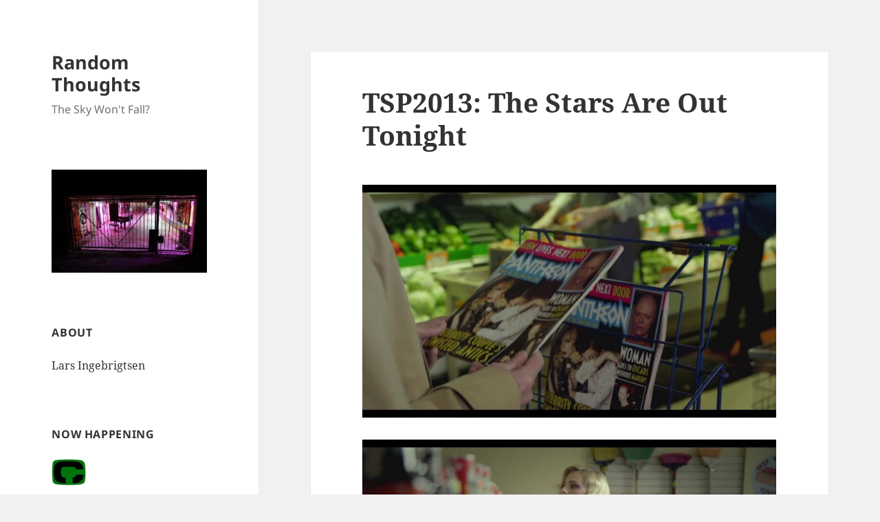

--- FILE ---
content_type: text/html; charset=UTF-8
request_url: https://lars.ingebrigtsen.no/2015/08/07/tsp2013-the-stars-are-out-tonight/
body_size: 11095
content:
<!DOCTYPE html><html lang="en-US" class="no-js"><head><meta charset="UTF-8"><meta name="viewport" content="width=device-width, initial-scale=1.0"><link rel="profile" href="https://gmpg.org/xfn/11"><link rel="pingback" href="https://lars.ingebrigtsen.no/xmlrpc.php"> <script>(function(html){html.className = html.className.replace(/\bno-js\b/,'js')})(document.documentElement);</script> <link media="all" href="https://lars.ingebrigtsen.no/wp-content/cache/autoptimize/css/autoptimize_1d0010abbb74c2468372d0c569137374.css" rel="stylesheet"><title>TSP2013: The Stars Are Out Tonight &#8211; Random Thoughts</title><meta name='robots' content='max-image-preview:large' /><link rel='dns-prefetch' href='//stats.wp.com' /><link rel='dns-prefetch' href='//widgets.wp.com' /><link rel='dns-prefetch' href='//s0.wp.com' /><link rel='dns-prefetch' href='//0.gravatar.com' /><link rel='dns-prefetch' href='//1.gravatar.com' /><link rel='dns-prefetch' href='//2.gravatar.com' /><link rel='dns-prefetch' href='//jetpack.wordpress.com' /><link rel='dns-prefetch' href='//public-api.wordpress.com' /><link rel='dns-prefetch' href='//v0.wordpress.com' /><link href='https://fonts.gstatic.com' crossorigin='anonymous' rel='preconnect' /><link rel="alternate" title="oEmbed (JSON)" type="application/json+oembed" href="https://lars.ingebrigtsen.no/wp-json/oembed/1.0/embed?url=https%3A%2F%2Flars.ingebrigtsen.no%2F2015%2F08%2F07%2Ftsp2013-the-stars-are-out-tonight%2F" /><link rel="alternate" title="oEmbed (XML)" type="text/xml+oembed" href="https://lars.ingebrigtsen.no/wp-json/oembed/1.0/embed?url=https%3A%2F%2Flars.ingebrigtsen.no%2F2015%2F08%2F07%2Ftsp2013-the-stars-are-out-tonight%2F&#038;format=xml" /> <script id="jetpack_related-posts-js-extra">var related_posts_js_options = {"post_heading":"h4"};
//# sourceURL=jetpack_related-posts-js-extra</script> <script src="https://lars.ingebrigtsen.no/wp-includes/js/jquery/jquery.min.js?ver=3.7.1" id="jquery-core-js"></script> <script id="twentyfifteen-script-js-extra">var screenReaderText = {"expand":"\u003Cspan class=\"screen-reader-text\"\u003Eexpand child menu\u003C/span\u003E","collapse":"\u003Cspan class=\"screen-reader-text\"\u003Ecollapse child menu\u003C/span\u003E"};
//# sourceURL=twentyfifteen-script-js-extra</script> <link rel="https://api.w.org/" href="https://lars.ingebrigtsen.no/wp-json/" /><link rel="alternate" title="JSON" type="application/json" href="https://lars.ingebrigtsen.no/wp-json/wp/v2/posts/14830" /><link rel="EditURI" type="application/rsd+xml" title="RSD" href="https://lars.ingebrigtsen.no/xmlrpc.php?rsd" /><meta name="generator" content="WordPress 6.9" /><link rel="canonical" href="https://lars.ingebrigtsen.no/2015/08/07/tsp2013-the-stars-are-out-tonight/" /><link rel="amphtml" href="https://lars.ingebrigtsen.no/2015/08/07/tsp2013-the-stars-are-out-tonight/amp/"><meta property="og:type" content="article" /><meta property="og:title" content="TSP2013: The Stars Are Out Tonight" /><meta property="og:url" content="https://lars.ingebrigtsen.no/2015/08/07/tsp2013-the-stars-are-out-tonight/" /><meta property="og:description" content="The Stars Are Out Tonight. Floria Sigismondi. 2013. It&#8217;s a proper music video!  Yay. This video can be found on Youtube. This post is part of The Tilda Swinton Project." /><meta property="article:published_time" content="2015-08-07T19:52:35+00:00" /><meta property="article:modified_time" content="2020-03-11T14:46:00+00:00" /><meta property="og:site_name" content="Random Thoughts" /><meta property="og:image" content="https://lars.ingebrigtsen.no/wp-content/uploads/2015/08/shot0004-png7.jpg" /><meta property="og:image:width" content="640" /><meta property="og:image:height" content="360" /><meta property="og:image:alt" content="" /><meta property="og:locale" content="en_US" /><meta name="twitter:text:title" content="TSP2013: The Stars Are Out Tonight" /><meta name="twitter:image" content="https://lars.ingebrigtsen.no/wp-content/uploads/2015/08/shot0004-png7.jpg?w=640" /><meta name="twitter:card" content="summary_large_image" /><link rel="icon" href="https://lars.ingebrigtsen.no/wp-content/uploads/2020/03/cropped-crow-1-32x32.png" sizes="32x32" /><link rel="icon" href="https://lars.ingebrigtsen.no/wp-content/uploads/2020/03/cropped-crow-1-192x192.png" sizes="192x192" /><link rel="apple-touch-icon" href="https://lars.ingebrigtsen.no/wp-content/uploads/2020/03/cropped-crow-1-180x180.png" /><meta name="msapplication-TileImage" content="https://lars.ingebrigtsen.no/wp-content/uploads/2020/03/cropped-crow-1-270x270.png" /></head><body class="wp-singular post-template-default single single-post postid-14830 single-format-standard wp-embed-responsive wp-theme-twentyfifteen wp-child-theme-twentyfifteen-child"><div id="page" class="hfeed site"> <a class="skip-link screen-reader-text" href="#content"> Skip to content </a><div id="sidebar" class="sidebar"><header id="masthead" class="site-header"><div class="site-branding"><p class="site-title"><a href="https://lars.ingebrigtsen.no/" rel="home" >Random Thoughts</a></p><p class="site-description">The Sky Won&#039;t Fall?</p> <button class="secondary-toggle">Menu and widgets</button></div></header><div id="secondary" class="secondary"><div id="widget-area" class="widget-area" role="complementary"><aside id="text-11" class="widget widget_text"><div class="textwidget"><p><a href="https://lars.ingebrigtsen.no/2019/08/16/the-universe-is-a-haunted-house/"><img fetchpriority="high" decoding="async" class="alignnone size-medium wp-image-84727" src="https://lars.ingebrigtsen.no/wp-content/uploads/2021/07/haunted-300x200.jpg" alt="" width="300" height="200" srcset="https://lars.ingebrigtsen.no/wp-content/uploads/2021/07/haunted-300x200.jpg 300w, https://lars.ingebrigtsen.no/wp-content/uploads/2021/07/haunted.jpg 600w" sizes="(max-width: 300px) 100vw, 300px" /></a></p></div></aside><aside id="text-3" class="widget widget_text"><h2 class="widget-title">About</h2><div class="textwidget"><p><a href="https://lars.ingebrigtsen.no/about/">Lars Ingebrigtsen</a></p></div></aside><aside id="text-13" class="widget widget_text"><h2 class="widget-title">Now Happening</h2><div class="textwidget"><p><a href="https://comico-complete.kwakk.info/"><img decoding="async" src="https://comico-complete.kwakk.info/wp-content/uploads/2025/10/comico-logo-color3.webp" width="50px" /></a></p><p><a href="https://comico-complete.kwakk.info/">Comico Complete</a></p></div></aside><aside id="recent-posts-2" class="widget widget_recent_entries"><h2 class="widget-title">Recent Posts</h2><nav aria-label="Recent Posts"><ul><li> <a href="https://lars.ingebrigtsen.no/2026/01/12/new-comics-read-through-comico-complete/">New comics read-through: Comico Complete</a></li><li> <a href="https://lars.ingebrigtsen.no/2026/01/09/graphic-design-is-my-passion/">&#8220;Graphic design is my passion&#8221;</a></li><li> <a href="https://lars.ingebrigtsen.no/2026/01/09/are-llms-finally-becoming-actually-useful-for-stuff/">Are LLMs finally becoming actually useful for&#8230; stuff?</a></li><li> <a href="https://lars.ingebrigtsen.no/2026/01/08/somewhat-bemusing-similes-part-ix/">Somewhat Bemusing Similes (Part IX)</a></li><li> <a href="https://lars.ingebrigtsen.no/2026/01/06/i-may-have-fallen-slightly-behind-on-my-magazine-reading/">I may have fallen slightly behind on my magazine reading</a></li><li> <a href="https://lars.ingebrigtsen.no/2026/01/05/are-all-books-on-goodreads-3-59/">Are all books on Goodreads 3.59?</a></li><li> <a href="https://lars.ingebrigtsen.no/2026/01/03/book-club-2025-redux/">Book Club 2025 Redux</a></li><li> <a href="https://lars.ingebrigtsen.no/2026/01/02/i-listen-to-both-kinds-of-music-new-music-and-music-i-listened-to-as-a-teenager/">I listen to both kinds of music: New music and music I listened to as a teenager</a></li><li> <a href="https://lars.ingebrigtsen.no/2026/01/01/the-best-comics-of-2025/">The Best Comics of 2025</a></li><li> <a href="https://lars.ingebrigtsen.no/2026/01/01/december-music-7/">December Music</a></li></ul></nav></aside><aside id="text-9" class="widget widget_text"><h2 class="widget-title">Featured</h2><div class="textwidget"><div id='movie-preview'></div></div></aside><aside id="recent-comments-3" class="widget widget_recent_comments"><h2 class="widget-title">Recent Comments</h2><nav aria-label="Recent Comments"><ul id="recentcomments"><li class="recentcomments"><span class="comment-author-link"><a href="https://koldfront.dk/" class="url" rel="ugc external nofollow">Adam</a></span> on <a href="https://lars.ingebrigtsen.no/2026/01/09/are-llms-finally-becoming-actually-useful-for-stuff/#comment-15420">Are LLMs finally becoming actually useful for&#8230; stuff?</a></li><li class="recentcomments"><span class="comment-author-link">Maurizio Vitale</span> on <a href="https://lars.ingebrigtsen.no/2022/04/13/more-vtable-fun/#comment-15415">More vtable fun</a></li><li class="recentcomments"><span class="comment-author-link">Eli Albert</span> on <a href="https://lars.ingebrigtsen.no/2026/01/08/somewhat-bemusing-similes-part-ix/#comment-15409">Somewhat Bemusing Similes (Part IX)</a></li><li class="recentcomments"><span class="comment-author-link">Barney</span> on <a href="https://lars.ingebrigtsen.no/2026/01/08/somewhat-bemusing-similes-part-ix/#comment-15407">Somewhat Bemusing Similes (Part IX)</a></li><li class="recentcomments"><span class="comment-author-link">Maurizio Vitale</span> on <a href="https://lars.ingebrigtsen.no/2022/04/13/more-vtable-fun/#comment-15401">More vtable fun</a></li><li class="recentcomments"><span class="comment-author-link">Maurizio Vitale</span> on <a href="https://lars.ingebrigtsen.no/2022/04/13/more-vtable-fun/#comment-15400">More vtable fun</a></li><li class="recentcomments"><span class="comment-author-link"><a href="https://www.howtolovecomics.com/2026/01/04/best-comics-graphic-novels-of-2025-lists-round-up/" class="url" rel="ugc external nofollow">A Round Up Of All The Best Comics &amp; Graphic Novels Of 2025 Lists I Could Find</a></span> on <a href="https://lars.ingebrigtsen.no/2026/01/01/the-best-comics-of-2025/#comment-15364">The Best Comics of 2025</a></li><li class="recentcomments"><span class="comment-author-link">Violette</span> on <a href="https://lars.ingebrigtsen.no/2026/01/01/the-best-comics-of-2025/#comment-15354">The Best Comics of 2025</a></li><li class="recentcomments"><span class="comment-author-link"><a href="http://www.sobuttons.com" class="url" rel="ugc external nofollow">Jonathan Baylis</a></span> on <a href="https://lars.ingebrigtsen.no/2025/12/24/santa-brought-a-lale-westvind-print/#comment-15244">Santa brought a Lale Westvind print!</a></li><li class="recentcomments"><span class="comment-author-link"><a href="http://carolswaincomics.com" class="url" rel="ugc external nofollow">Carol Swain</a></span> on <a href="https://lars.ingebrigtsen.no/about/#comment-15153">About</a></li></ul></nav></aside><aside id="text-4" class="widget widget_text"><h2 class="widget-title">Movies</h2><div class="textwidget"><p><a href="https://lars.ingebrigtsen.no/the-world/">The World</a><br /> <a href="https://lars.ingebrigtsen.no/2020/06/13/officially-the-best-redux/">Officially The Best</a><br /> <a href="https://lars.ingebrigtsen.no/tilda-swinton/">Tilda Swinton</a><br /> <a href="https://lars.ingebrigtsen.no/ingmar-bergman/">Ingmar Bergman</a><br /> <a href="https://lars.ingebrigtsen.no/2020/01/04/nflx2019-redux/">Netflix 2019</a><br /> <a href="https://lars.ingebrigtsen.no/2019/03/10/decade-redux/">Decade</a><br /> <a href="https://lars.ingebrigtsen.no/2021/03/06/mcmxxxix-redux/">MCMXXXIX</a><br /> <a href="https://moving-pictures.ingebrigtsen.no/">Moving Pictures</a></p></div></aside><aside id="text-8" class="widget widget_text"><h2 class="widget-title">Comics</h2><div class="textwidget"><p><a href="https://lars.ingebrigtsen.no/fantagraphics/">Fantagraphics</a><br /> <a href="https://total-eclipse.kwakk.info/">Eclipse Comics</a><br /> <a href="https://pacific.kwakk.info">Pacific Comics</a><br /> <a href="https://lars.ingebrigtsen.no/totally-epic/">Epic Comics</a><br /> <a href="https://lars.ingebrigtsen.no/2020/10/16/into-the-vortex-redux/">Vortex</a><br /> <a href="https://lars.ingebrigtsen.no/2021/04/29/elaine-lee-comics-redux/">Elaine Lee</a><br /> <a href="https://lars.ingebrigtsen.no/2021/05/06/renegades-aardvarks-redux/">AV &amp; Renegade</a><br /> <a href="https://lars.ingebrigtsen.no/punk-comix-index/">Punk Comix</a><br /> <a href="https://kitchen-sink.kwakk.info/">Kitchen Sink</a><br /> <a href="https://lars.ingebrigtsen.no/2024/12/11/total-black-eye-redux/">Black Eye</a><br /> <a href="https://kwakk.info/">Comics Re/Search Engine</a><br /> <a href="https://goshenite.info/">Comics Previews</a></p></div></aside><aside id="archives-2" class="widget widget_archive"><h2 class="widget-title">Archives</h2> <label class="screen-reader-text" for="archives-dropdown-2">Archives</label> <select id="archives-dropdown-2" name="archive-dropdown"><option value="">Select Month</option><option value='https://lars.ingebrigtsen.no/2026/01/'> January 2026</option><option value='https://lars.ingebrigtsen.no/2025/12/'> December 2025</option><option value='https://lars.ingebrigtsen.no/2025/11/'> November 2025</option><option value='https://lars.ingebrigtsen.no/2025/10/'> October 2025</option><option value='https://lars.ingebrigtsen.no/2025/09/'> September 2025</option><option value='https://lars.ingebrigtsen.no/2025/08/'> August 2025</option><option value='https://lars.ingebrigtsen.no/2025/07/'> July 2025</option><option value='https://lars.ingebrigtsen.no/2025/06/'> June 2025</option><option value='https://lars.ingebrigtsen.no/2025/05/'> May 2025</option><option value='https://lars.ingebrigtsen.no/2025/04/'> April 2025</option><option value='https://lars.ingebrigtsen.no/2025/03/'> March 2025</option><option value='https://lars.ingebrigtsen.no/2025/02/'> February 2025</option><option value='https://lars.ingebrigtsen.no/2025/01/'> January 2025</option><option value='https://lars.ingebrigtsen.no/2024/12/'> December 2024</option><option value='https://lars.ingebrigtsen.no/2024/11/'> November 2024</option><option value='https://lars.ingebrigtsen.no/2024/10/'> October 2024</option><option value='https://lars.ingebrigtsen.no/2024/09/'> September 2024</option><option value='https://lars.ingebrigtsen.no/2024/08/'> August 2024</option><option value='https://lars.ingebrigtsen.no/2024/07/'> July 2024</option><option value='https://lars.ingebrigtsen.no/2024/06/'> June 2024</option><option value='https://lars.ingebrigtsen.no/2024/05/'> May 2024</option><option value='https://lars.ingebrigtsen.no/2024/04/'> April 2024</option><option value='https://lars.ingebrigtsen.no/2024/03/'> March 2024</option><option value='https://lars.ingebrigtsen.no/2024/02/'> February 2024</option><option value='https://lars.ingebrigtsen.no/2024/01/'> January 2024</option><option value='https://lars.ingebrigtsen.no/2023/12/'> December 2023</option><option value='https://lars.ingebrigtsen.no/2023/11/'> November 2023</option><option value='https://lars.ingebrigtsen.no/2023/10/'> October 2023</option><option value='https://lars.ingebrigtsen.no/2023/09/'> September 2023</option><option value='https://lars.ingebrigtsen.no/2023/08/'> August 2023</option><option value='https://lars.ingebrigtsen.no/2023/07/'> July 2023</option><option value='https://lars.ingebrigtsen.no/2023/06/'> June 2023</option><option value='https://lars.ingebrigtsen.no/2023/05/'> May 2023</option><option value='https://lars.ingebrigtsen.no/2023/04/'> April 2023</option><option value='https://lars.ingebrigtsen.no/2023/03/'> March 2023</option><option value='https://lars.ingebrigtsen.no/2023/02/'> February 2023</option><option value='https://lars.ingebrigtsen.no/2023/01/'> January 2023</option><option value='https://lars.ingebrigtsen.no/2022/12/'> December 2022</option><option value='https://lars.ingebrigtsen.no/2022/11/'> November 2022</option><option value='https://lars.ingebrigtsen.no/2022/10/'> October 2022</option><option value='https://lars.ingebrigtsen.no/2022/09/'> September 2022</option><option value='https://lars.ingebrigtsen.no/2022/08/'> August 2022</option><option value='https://lars.ingebrigtsen.no/2022/07/'> July 2022</option><option value='https://lars.ingebrigtsen.no/2022/06/'> June 2022</option><option value='https://lars.ingebrigtsen.no/2022/05/'> May 2022</option><option value='https://lars.ingebrigtsen.no/2022/04/'> April 2022</option><option value='https://lars.ingebrigtsen.no/2022/03/'> March 2022</option><option value='https://lars.ingebrigtsen.no/2022/02/'> February 2022</option><option value='https://lars.ingebrigtsen.no/2022/01/'> January 2022</option><option value='https://lars.ingebrigtsen.no/2021/12/'> December 2021</option><option value='https://lars.ingebrigtsen.no/2021/11/'> November 2021</option><option value='https://lars.ingebrigtsen.no/2021/10/'> October 2021</option><option value='https://lars.ingebrigtsen.no/2021/09/'> September 2021</option><option value='https://lars.ingebrigtsen.no/2021/08/'> August 2021</option><option value='https://lars.ingebrigtsen.no/2021/07/'> July 2021</option><option value='https://lars.ingebrigtsen.no/2021/06/'> June 2021</option><option value='https://lars.ingebrigtsen.no/2021/05/'> May 2021</option><option value='https://lars.ingebrigtsen.no/2021/04/'> April 2021</option><option value='https://lars.ingebrigtsen.no/2021/03/'> March 2021</option><option value='https://lars.ingebrigtsen.no/2021/02/'> February 2021</option><option value='https://lars.ingebrigtsen.no/2021/01/'> January 2021</option><option value='https://lars.ingebrigtsen.no/2020/12/'> December 2020</option><option value='https://lars.ingebrigtsen.no/2020/11/'> November 2020</option><option value='https://lars.ingebrigtsen.no/2020/10/'> October 2020</option><option value='https://lars.ingebrigtsen.no/2020/09/'> September 2020</option><option value='https://lars.ingebrigtsen.no/2020/08/'> August 2020</option><option value='https://lars.ingebrigtsen.no/2020/07/'> July 2020</option><option value='https://lars.ingebrigtsen.no/2020/06/'> June 2020</option><option value='https://lars.ingebrigtsen.no/2020/05/'> May 2020</option><option value='https://lars.ingebrigtsen.no/2020/04/'> April 2020</option><option value='https://lars.ingebrigtsen.no/2020/03/'> March 2020</option><option value='https://lars.ingebrigtsen.no/2020/02/'> February 2020</option><option value='https://lars.ingebrigtsen.no/2020/01/'> January 2020</option><option value='https://lars.ingebrigtsen.no/2019/12/'> December 2019</option><option value='https://lars.ingebrigtsen.no/2019/11/'> November 2019</option><option value='https://lars.ingebrigtsen.no/2019/10/'> October 2019</option><option value='https://lars.ingebrigtsen.no/2019/09/'> September 2019</option><option value='https://lars.ingebrigtsen.no/2019/08/'> August 2019</option><option value='https://lars.ingebrigtsen.no/2019/07/'> July 2019</option><option value='https://lars.ingebrigtsen.no/2019/06/'> June 2019</option><option value='https://lars.ingebrigtsen.no/2019/05/'> May 2019</option><option value='https://lars.ingebrigtsen.no/2019/04/'> April 2019</option><option value='https://lars.ingebrigtsen.no/2019/03/'> March 2019</option><option value='https://lars.ingebrigtsen.no/2019/02/'> February 2019</option><option value='https://lars.ingebrigtsen.no/2019/01/'> January 2019</option><option value='https://lars.ingebrigtsen.no/2018/12/'> December 2018</option><option value='https://lars.ingebrigtsen.no/2018/11/'> November 2018</option><option value='https://lars.ingebrigtsen.no/2018/10/'> October 2018</option><option value='https://lars.ingebrigtsen.no/2018/09/'> September 2018</option><option value='https://lars.ingebrigtsen.no/2018/08/'> August 2018</option><option value='https://lars.ingebrigtsen.no/2018/07/'> July 2018</option><option value='https://lars.ingebrigtsen.no/2018/06/'> June 2018</option><option value='https://lars.ingebrigtsen.no/2018/05/'> May 2018</option><option value='https://lars.ingebrigtsen.no/2018/04/'> April 2018</option><option value='https://lars.ingebrigtsen.no/2018/03/'> March 2018</option><option value='https://lars.ingebrigtsen.no/2018/02/'> February 2018</option><option value='https://lars.ingebrigtsen.no/2018/01/'> January 2018</option><option value='https://lars.ingebrigtsen.no/2017/12/'> December 2017</option><option value='https://lars.ingebrigtsen.no/2017/11/'> November 2017</option><option value='https://lars.ingebrigtsen.no/2017/10/'> October 2017</option><option value='https://lars.ingebrigtsen.no/2017/09/'> September 2017</option><option value='https://lars.ingebrigtsen.no/2017/08/'> August 2017</option><option value='https://lars.ingebrigtsen.no/2017/07/'> July 2017</option><option value='https://lars.ingebrigtsen.no/2017/06/'> June 2017</option><option value='https://lars.ingebrigtsen.no/2017/05/'> May 2017</option><option value='https://lars.ingebrigtsen.no/2017/04/'> April 2017</option><option value='https://lars.ingebrigtsen.no/2017/03/'> March 2017</option><option value='https://lars.ingebrigtsen.no/2017/02/'> February 2017</option><option value='https://lars.ingebrigtsen.no/2017/01/'> January 2017</option><option value='https://lars.ingebrigtsen.no/2016/12/'> December 2016</option><option value='https://lars.ingebrigtsen.no/2016/11/'> November 2016</option><option value='https://lars.ingebrigtsen.no/2016/10/'> October 2016</option><option value='https://lars.ingebrigtsen.no/2016/09/'> September 2016</option><option value='https://lars.ingebrigtsen.no/2016/08/'> August 2016</option><option value='https://lars.ingebrigtsen.no/2016/07/'> July 2016</option><option value='https://lars.ingebrigtsen.no/2016/06/'> June 2016</option><option value='https://lars.ingebrigtsen.no/2016/05/'> May 2016</option><option value='https://lars.ingebrigtsen.no/2016/04/'> April 2016</option><option value='https://lars.ingebrigtsen.no/2016/03/'> March 2016</option><option value='https://lars.ingebrigtsen.no/2016/02/'> February 2016</option><option value='https://lars.ingebrigtsen.no/2016/01/'> January 2016</option><option value='https://lars.ingebrigtsen.no/2015/12/'> December 2015</option><option value='https://lars.ingebrigtsen.no/2015/11/'> November 2015</option><option value='https://lars.ingebrigtsen.no/2015/10/'> October 2015</option><option value='https://lars.ingebrigtsen.no/2015/09/'> September 2015</option><option value='https://lars.ingebrigtsen.no/2015/08/'> August 2015</option><option value='https://lars.ingebrigtsen.no/2015/07/'> July 2015</option><option value='https://lars.ingebrigtsen.no/2015/06/'> June 2015</option><option value='https://lars.ingebrigtsen.no/2015/05/'> May 2015</option><option value='https://lars.ingebrigtsen.no/2015/04/'> April 2015</option><option value='https://lars.ingebrigtsen.no/2015/03/'> March 2015</option><option value='https://lars.ingebrigtsen.no/2015/02/'> February 2015</option><option value='https://lars.ingebrigtsen.no/2015/01/'> January 2015</option><option value='https://lars.ingebrigtsen.no/2014/12/'> December 2014</option><option value='https://lars.ingebrigtsen.no/2014/11/'> November 2014</option><option value='https://lars.ingebrigtsen.no/2014/10/'> October 2014</option><option value='https://lars.ingebrigtsen.no/2014/09/'> September 2014</option><option value='https://lars.ingebrigtsen.no/2014/08/'> August 2014</option><option value='https://lars.ingebrigtsen.no/2014/07/'> July 2014</option><option value='https://lars.ingebrigtsen.no/2014/06/'> June 2014</option><option value='https://lars.ingebrigtsen.no/2014/05/'> May 2014</option><option value='https://lars.ingebrigtsen.no/2014/04/'> April 2014</option><option value='https://lars.ingebrigtsen.no/2014/03/'> March 2014</option><option value='https://lars.ingebrigtsen.no/2014/02/'> February 2014</option><option value='https://lars.ingebrigtsen.no/2014/01/'> January 2014</option><option value='https://lars.ingebrigtsen.no/2013/12/'> December 2013</option><option value='https://lars.ingebrigtsen.no/2013/11/'> November 2013</option><option value='https://lars.ingebrigtsen.no/2013/10/'> October 2013</option><option value='https://lars.ingebrigtsen.no/2013/09/'> September 2013</option><option value='https://lars.ingebrigtsen.no/2013/08/'> August 2013</option><option value='https://lars.ingebrigtsen.no/2013/07/'> July 2013</option><option value='https://lars.ingebrigtsen.no/2013/06/'> June 2013</option><option value='https://lars.ingebrigtsen.no/2013/04/'> April 2013</option><option value='https://lars.ingebrigtsen.no/2013/03/'> March 2013</option><option value='https://lars.ingebrigtsen.no/2013/02/'> February 2013</option><option value='https://lars.ingebrigtsen.no/2013/01/'> January 2013</option><option value='https://lars.ingebrigtsen.no/2012/12/'> December 2012</option><option value='https://lars.ingebrigtsen.no/2012/11/'> November 2012</option><option value='https://lars.ingebrigtsen.no/2012/10/'> October 2012</option><option value='https://lars.ingebrigtsen.no/2012/09/'> September 2012</option><option value='https://lars.ingebrigtsen.no/2012/08/'> August 2012</option><option value='https://lars.ingebrigtsen.no/2012/07/'> July 2012</option><option value='https://lars.ingebrigtsen.no/2012/06/'> June 2012</option><option value='https://lars.ingebrigtsen.no/2012/05/'> May 2012</option><option value='https://lars.ingebrigtsen.no/2012/04/'> April 2012</option><option value='https://lars.ingebrigtsen.no/2012/03/'> March 2012</option><option value='https://lars.ingebrigtsen.no/2012/02/'> February 2012</option><option value='https://lars.ingebrigtsen.no/2012/01/'> January 2012</option><option value='https://lars.ingebrigtsen.no/2011/12/'> December 2011</option><option value='https://lars.ingebrigtsen.no/2011/11/'> November 2011</option><option value='https://lars.ingebrigtsen.no/2011/10/'> October 2011</option><option value='https://lars.ingebrigtsen.no/2011/09/'> September 2011</option><option value='https://lars.ingebrigtsen.no/2011/07/'> July 2011</option><option value='https://lars.ingebrigtsen.no/2011/05/'> May 2011</option><option value='https://lars.ingebrigtsen.no/2011/04/'> April 2011</option><option value='https://lars.ingebrigtsen.no/2011/03/'> March 2011</option><option value='https://lars.ingebrigtsen.no/2011/02/'> February 2011</option><option value='https://lars.ingebrigtsen.no/2011/01/'> January 2011</option> </select> <script>( ( dropdownId ) => {
	const dropdown = document.getElementById( dropdownId );
	function onSelectChange() {
		setTimeout( () => {
			if ( 'escape' === dropdown.dataset.lastkey ) {
				return;
			}
			if ( dropdown.value ) {
				document.location.href = dropdown.value;
			}
		}, 250 );
	}
	function onKeyUp( event ) {
		if ( 'Escape' === event.key ) {
			dropdown.dataset.lastkey = 'escape';
		} else {
			delete dropdown.dataset.lastkey;
		}
	}
	function onClick() {
		delete dropdown.dataset.lastkey;
	}
	dropdown.addEventListener( 'keyup', onKeyUp );
	dropdown.addEventListener( 'click', onClick );
	dropdown.addEventListener( 'change', onSelectChange );
})( "archives-dropdown-2" );

//# sourceURL=WP_Widget_Archives%3A%3Awidget</script> </aside><aside id="text-10" class="widget widget_text"><h2 class="widget-title">Now Playing</h2><div class="textwidget"><div id="now-playing"></div></div></aside><aside id="text-12" class="widget widget_text"><h2 class="widget-title">Now Reading</h2><div class="textwidget"><div id="now-reading"></div></div></aside><aside id="categories-2" class="widget widget_categories"><h2 class="widget-title">Categories</h2><nav aria-label="Categories"><ul><li class="cat-item cat-item-50"><a href="https://lars.ingebrigtsen.no/category/1939/">1939</a></li><li class="cat-item cat-item-2"><a href="https://lars.ingebrigtsen.no/category/1995/">1995</a></li><li class="cat-item cat-item-3"><a href="https://lars.ingebrigtsen.no/category/4ad/">4AD</a></li><li class="cat-item cat-item-51"><a href="https://lars.ingebrigtsen.no/category/ar/">A&amp;R</a></li><li class="cat-item cat-item-4"><a href="https://lars.ingebrigtsen.no/category/animals/">animals</a></li><li class="cat-item cat-item-5"><a href="https://lars.ingebrigtsen.no/category/baking/">baking</a></li><li class="cat-item cat-item-6"><a href="https://lars.ingebrigtsen.no/category/bd80/">bd80</a></li><li class="cat-item cat-item-7"><a href="https://lars.ingebrigtsen.no/category/bergman/">Bergman</a></li><li class="cat-item cat-item-8"><a href="https://lars.ingebrigtsen.no/category/bistro/">bistro</a></li><li class="cat-item cat-item-308"><a href="https://lars.ingebrigtsen.no/category/black-eye/">Black Eye</a></li><li class="cat-item cat-item-351"><a href="https://lars.ingebrigtsen.no/category/book-club/">Book Club</a></li><li class="cat-item cat-item-9"><a href="https://lars.ingebrigtsen.no/category/books/">books</a></li><li class="cat-item cat-item-10"><a href="https://lars.ingebrigtsen.no/category/bookvember/">bookvember</a></li><li class="cat-item cat-item-11"><a href="https://lars.ingebrigtsen.no/category/carpenter/">Carpenter</a></li><li class="cat-item cat-item-12"><a href="https://lars.ingebrigtsen.no/category/cccb/">cccb</a></li><li class="cat-item cat-item-13"><a href="https://lars.ingebrigtsen.no/category/century/">century</a></li><li class="cat-item cat-item-14"><a href="https://lars.ingebrigtsen.no/category/comics/">comics</a></li><li class="cat-item cat-item-15"><a href="https://lars.ingebrigtsen.no/category/computers/">computers</a></li><li class="cat-item cat-item-16"><a href="https://lars.ingebrigtsen.no/category/consumerism/">consumerism</a></li><li class="cat-item cat-item-17"><a href="https://lars.ingebrigtsen.no/category/cooking/">cooking</a></li><li class="cat-item cat-item-18"><a href="https://lars.ingebrigtsen.no/category/couture/">couture</a></li><li class="cat-item cat-item-53"><a href="https://lars.ingebrigtsen.no/category/daze/">daze</a></li><li class="cat-item cat-item-19"><a href="https://lars.ingebrigtsen.no/category/decade/">Decade</a></li><li class="cat-item cat-item-54"><a href="https://lars.ingebrigtsen.no/category/eclipse/">Eclipse</a></li><li class="cat-item cat-item-48"><a href="https://lars.ingebrigtsen.no/category/elaine-lee/">Elaine Lee</a></li><li class="cat-item cat-item-20"><a href="https://lars.ingebrigtsen.no/category/emacs/">Emacs</a></li><li class="cat-item cat-item-21"><a href="https://lars.ingebrigtsen.no/category/fantagraphics/">fantagraphics</a></li><li class="cat-item cat-item-22"><a href="https://lars.ingebrigtsen.no/category/food/">food</a></li><li class="cat-item cat-item-23"><a href="https://lars.ingebrigtsen.no/category/furniture/">furniture</a></li><li class="cat-item cat-item-24"><a href="https://lars.ingebrigtsen.no/category/gadgets/">gadgets</a></li><li class="cat-item cat-item-25"><a href="https://lars.ingebrigtsen.no/category/gmane/">gmane</a></li><li class="cat-item cat-item-26"><a href="https://lars.ingebrigtsen.no/category/hellraiser/">Hellraiser</a></li><li class="cat-item cat-item-27"><a href="https://lars.ingebrigtsen.no/category/holiday/">holiday</a></li><li class="cat-item cat-item-28"><a href="https://lars.ingebrigtsen.no/category/horticulture/">horticulture</a></li><li class="cat-item cat-item-469"><a href="https://lars.ingebrigtsen.no/category/kwakk/">kwakk</a></li><li class="cat-item cat-item-29"><a href="https://lars.ingebrigtsen.no/category/linux/">linux</a></li><li class="cat-item cat-item-30"><a href="https://lars.ingebrigtsen.no/category/live/">live</a></li><li class="cat-item cat-item-31"><a href="https://lars.ingebrigtsen.no/category/movies/">movies</a></li><li class="cat-item cat-item-32"><a href="https://lars.ingebrigtsen.no/category/music/">music</a></li><li class="cat-item cat-item-33"><a href="https://lars.ingebrigtsen.no/category/mysteries/">mysteries</a></li><li class="cat-item cat-item-34"><a href="https://lars.ingebrigtsen.no/category/netflix/">Netflix</a></li><li class="cat-item cat-item-35"><a href="https://lars.ingebrigtsen.no/category/new-music/">New Music</a></li><li class="cat-item cat-item-36"><a href="https://lars.ingebrigtsen.no/category/no-comment/">No Comment</a></li><li class="cat-item cat-item-37"><a href="https://lars.ingebrigtsen.no/category/otb/">OTB</a></li><li class="cat-item cat-item-38"><a href="https://lars.ingebrigtsen.no/category/programming/">programming</a></li><li class="cat-item cat-item-52"><a href="https://lars.ingebrigtsen.no/category/punk-comix/">Punk Comix</a></li><li class="cat-item cat-item-39"><a href="https://lars.ingebrigtsen.no/category/review/">review</a></li><li class="cat-item cat-item-40"><a href="https://lars.ingebrigtsen.no/category/rocktober/">rocktober</a></li><li class="cat-item cat-item-41"><a href="https://lars.ingebrigtsen.no/category/rockvember/">rockvember</a></li><li class="cat-item cat-item-43"><a href="https://lars.ingebrigtsen.no/category/the-world/">The World</a></li><li class="cat-item cat-item-45"><a href="https://lars.ingebrigtsen.no/category/tilda-swinton/">Tilda Swinton</a></li><li class="cat-item cat-item-1"><a href="https://lars.ingebrigtsen.no/category/uncategorized/">Uncategorized</a></li><li class="cat-item cat-item-49"><a href="https://lars.ingebrigtsen.no/category/vortex/">vortex</a></li></ul></nav></aside><aside id="search-2" class="widget widget_search"><form role="search" method="get" class="search-form" action="https://lars.ingebrigtsen.no/"> <label> <span class="screen-reader-text">Search for:</span> <input type="search" class="search-field" placeholder="Search &hellip;" value="" name="s" /> </label> <input type="submit" class="search-submit screen-reader-text" value="Search" /></form></aside></div></div></div><div id="content" class="site-content"><div id="primary" class="content-area"><main id="main" class="site-main"><article id="post-14830" class="post-14830 post type-post status-publish format-standard hentry category-movies category-tilda-swinton"><header class="entry-header"><h1 class="entry-title">TSP2013: The Stars Are Out Tonight</h1></header><div class="entry-content"><p><a href="https://lars.ingebrigtsen.no/wp-content/uploads/2015/08/shot0004-png7.jpg"><img decoding="async" class="alignnone size-full wp-image-50042" src="https://lars.ingebrigtsen.no/wp-content/uploads/2015/08/shot0004-png7.jpg" alt="" width="640" height="360" srcset="https://lars.ingebrigtsen.no/wp-content/uploads/2015/08/shot0004-png7.jpg 1280w, https://lars.ingebrigtsen.no/wp-content/uploads/2015/08/shot0004-png7-300x169.jpg 300w, https://lars.ingebrigtsen.no/wp-content/uploads/2015/08/shot0004-png7-1024x576.jpg 1024w, https://lars.ingebrigtsen.no/wp-content/uploads/2015/08/shot0004-png7-768x432.jpg 768w" sizes="(max-width: 640px) 100vw, 640px" /></a></p><p><a href="https://lars.ingebrigtsen.no/wp-content/uploads/2015/08/shot0007-png6.jpg"><img decoding="async" class="alignnone size-full wp-image-50043" src="https://lars.ingebrigtsen.no/wp-content/uploads/2015/08/shot0007-png6.jpg" alt="" width="640" height="360" srcset="https://lars.ingebrigtsen.no/wp-content/uploads/2015/08/shot0007-png6.jpg 1280w, https://lars.ingebrigtsen.no/wp-content/uploads/2015/08/shot0007-png6-300x169.jpg 300w, https://lars.ingebrigtsen.no/wp-content/uploads/2015/08/shot0007-png6-1024x576.jpg 1024w, https://lars.ingebrigtsen.no/wp-content/uploads/2015/08/shot0007-png6-768x432.jpg 768w" sizes="(max-width: 640px) 100vw, 640px" /></a></p><p><a href="https://lars.ingebrigtsen.no/wp-content/uploads/2015/08/shot0009-png6.jpg"><img loading="lazy" decoding="async" class="alignnone size-full wp-image-50044" src="https://lars.ingebrigtsen.no/wp-content/uploads/2015/08/shot0009-png6.jpg" alt="" width="640" height="360" srcset="https://lars.ingebrigtsen.no/wp-content/uploads/2015/08/shot0009-png6.jpg 1280w, https://lars.ingebrigtsen.no/wp-content/uploads/2015/08/shot0009-png6-300x169.jpg 300w, https://lars.ingebrigtsen.no/wp-content/uploads/2015/08/shot0009-png6-1024x576.jpg 1024w, https://lars.ingebrigtsen.no/wp-content/uploads/2015/08/shot0009-png6-768x432.jpg 768w" sizes="auto, (max-width: 640px) 100vw, 640px" /></a></p><p><a href="https://lars.ingebrigtsen.no/wp-content/uploads/2015/08/shot0013-png5.jpg"><img loading="lazy" decoding="async" class="alignnone size-full wp-image-50045" src="https://lars.ingebrigtsen.no/wp-content/uploads/2015/08/shot0013-png5.jpg" alt="" width="640" height="360" srcset="https://lars.ingebrigtsen.no/wp-content/uploads/2015/08/shot0013-png5.jpg 1280w, https://lars.ingebrigtsen.no/wp-content/uploads/2015/08/shot0013-png5-300x169.jpg 300w, https://lars.ingebrigtsen.no/wp-content/uploads/2015/08/shot0013-png5-1024x576.jpg 1024w, https://lars.ingebrigtsen.no/wp-content/uploads/2015/08/shot0013-png5-768x432.jpg 768w" sizes="auto, (max-width: 640px) 100vw, 640px" /></a></p><p><a href="https://lars.ingebrigtsen.no/wp-content/uploads/2015/08/shot0014-png5.jpg"><img loading="lazy" decoding="async" class="alignnone size-full wp-image-50046" src="https://lars.ingebrigtsen.no/wp-content/uploads/2015/08/shot0014-png5.jpg" alt="" width="640" height="360" srcset="https://lars.ingebrigtsen.no/wp-content/uploads/2015/08/shot0014-png5.jpg 1280w, https://lars.ingebrigtsen.no/wp-content/uploads/2015/08/shot0014-png5-300x169.jpg 300w, https://lars.ingebrigtsen.no/wp-content/uploads/2015/08/shot0014-png5-1024x576.jpg 1024w, https://lars.ingebrigtsen.no/wp-content/uploads/2015/08/shot0014-png5-768x432.jpg 768w" sizes="auto, (max-width: 640px) 100vw, 640px" /></a></p><p><a href="https://lars.ingebrigtsen.no/wp-content/uploads/2015/08/shot0015-png5.jpg"><img loading="lazy" decoding="async" class="alignnone size-full wp-image-50047" src="https://lars.ingebrigtsen.no/wp-content/uploads/2015/08/shot0015-png5.jpg" alt="" width="640" height="360" srcset="https://lars.ingebrigtsen.no/wp-content/uploads/2015/08/shot0015-png5.jpg 1280w, https://lars.ingebrigtsen.no/wp-content/uploads/2015/08/shot0015-png5-300x169.jpg 300w, https://lars.ingebrigtsen.no/wp-content/uploads/2015/08/shot0015-png5-1024x576.jpg 1024w, https://lars.ingebrigtsen.no/wp-content/uploads/2015/08/shot0015-png5-768x432.jpg 768w" sizes="auto, (max-width: 640px) 100vw, 640px" /></a></p><p><a href="https://lars.ingebrigtsen.no/wp-content/uploads/2015/08/shot0016-png5.jpg"><img loading="lazy" decoding="async" class="alignnone size-full wp-image-50048" src="https://lars.ingebrigtsen.no/wp-content/uploads/2015/08/shot0016-png5.jpg" alt="" width="640" height="360" srcset="https://lars.ingebrigtsen.no/wp-content/uploads/2015/08/shot0016-png5.jpg 1280w, https://lars.ingebrigtsen.no/wp-content/uploads/2015/08/shot0016-png5-300x169.jpg 300w, https://lars.ingebrigtsen.no/wp-content/uploads/2015/08/shot0016-png5-1024x576.jpg 1024w, https://lars.ingebrigtsen.no/wp-content/uploads/2015/08/shot0016-png5-768x432.jpg 768w" sizes="auto, (max-width: 640px) 100vw, 640px" /></a></p><p><a href="https://lars.ingebrigtsen.no/wp-content/uploads/2015/08/shot0018-png5.jpg"><img loading="lazy" decoding="async" class="alignnone size-full wp-image-50049" src="https://lars.ingebrigtsen.no/wp-content/uploads/2015/08/shot0018-png5.jpg" alt="" width="640" height="360" srcset="https://lars.ingebrigtsen.no/wp-content/uploads/2015/08/shot0018-png5.jpg 1280w, https://lars.ingebrigtsen.no/wp-content/uploads/2015/08/shot0018-png5-300x169.jpg 300w, https://lars.ingebrigtsen.no/wp-content/uploads/2015/08/shot0018-png5-1024x576.jpg 1024w, https://lars.ingebrigtsen.no/wp-content/uploads/2015/08/shot0018-png5-768x432.jpg 768w" sizes="auto, (max-width: 640px) 100vw, 640px" /></a></p><p><a href="https://lars.ingebrigtsen.no/wp-content/uploads/2015/08/shot0021-png5.jpg"><img loading="lazy" decoding="async" class="alignnone size-full wp-image-50050" src="https://lars.ingebrigtsen.no/wp-content/uploads/2015/08/shot0021-png5.jpg" alt="" width="640" height="360" srcset="https://lars.ingebrigtsen.no/wp-content/uploads/2015/08/shot0021-png5.jpg 1280w, https://lars.ingebrigtsen.no/wp-content/uploads/2015/08/shot0021-png5-300x169.jpg 300w, https://lars.ingebrigtsen.no/wp-content/uploads/2015/08/shot0021-png5-1024x576.jpg 1024w, https://lars.ingebrigtsen.no/wp-content/uploads/2015/08/shot0021-png5-768x432.jpg 768w" sizes="auto, (max-width: 640px) 100vw, 640px" /></a></p><p><a href="https://lars.ingebrigtsen.no/wp-content/uploads/2015/08/shot0022-png5.jpg"><img loading="lazy" decoding="async" class="alignnone size-full wp-image-50051" src="https://lars.ingebrigtsen.no/wp-content/uploads/2015/08/shot0022-png5.jpg" alt="" width="640" height="360" srcset="https://lars.ingebrigtsen.no/wp-content/uploads/2015/08/shot0022-png5.jpg 1280w, https://lars.ingebrigtsen.no/wp-content/uploads/2015/08/shot0022-png5-300x169.jpg 300w, https://lars.ingebrigtsen.no/wp-content/uploads/2015/08/shot0022-png5-1024x576.jpg 1024w, https://lars.ingebrigtsen.no/wp-content/uploads/2015/08/shot0022-png5-768x432.jpg 768w" sizes="auto, (max-width: 640px) 100vw, 640px" /></a></p><p><a href="https://lars.ingebrigtsen.no/wp-content/uploads/2015/08/shot0023-png5.jpg"><img loading="lazy" decoding="async" class="alignnone size-full wp-image-50052" src="https://lars.ingebrigtsen.no/wp-content/uploads/2015/08/shot0023-png5.jpg" alt="" width="640" height="360" srcset="https://lars.ingebrigtsen.no/wp-content/uploads/2015/08/shot0023-png5.jpg 1280w, https://lars.ingebrigtsen.no/wp-content/uploads/2015/08/shot0023-png5-300x169.jpg 300w, https://lars.ingebrigtsen.no/wp-content/uploads/2015/08/shot0023-png5-1024x576.jpg 1024w, https://lars.ingebrigtsen.no/wp-content/uploads/2015/08/shot0023-png5-768x432.jpg 768w" sizes="auto, (max-width: 640px) 100vw, 640px" /></a></p><p><a href="https://lars.ingebrigtsen.no/wp-content/uploads/2015/08/shot0024-png5.jpg"><img loading="lazy" decoding="async" class="alignnone size-full wp-image-50053" src="https://lars.ingebrigtsen.no/wp-content/uploads/2015/08/shot0024-png5.jpg" alt="" width="640" height="360" srcset="https://lars.ingebrigtsen.no/wp-content/uploads/2015/08/shot0024-png5.jpg 1280w, https://lars.ingebrigtsen.no/wp-content/uploads/2015/08/shot0024-png5-300x169.jpg 300w, https://lars.ingebrigtsen.no/wp-content/uploads/2015/08/shot0024-png5-1024x576.jpg 1024w, https://lars.ingebrigtsen.no/wp-content/uploads/2015/08/shot0024-png5-768x432.jpg 768w" sizes="auto, (max-width: 640px) 100vw, 640px" /></a></p><p><a href="https://lars.ingebrigtsen.no/wp-content/uploads/2015/08/shot0026-png5.jpg"><img loading="lazy" decoding="async" class="alignnone size-full wp-image-50054" src="https://lars.ingebrigtsen.no/wp-content/uploads/2015/08/shot0026-png5.jpg" alt="" width="640" height="360" srcset="https://lars.ingebrigtsen.no/wp-content/uploads/2015/08/shot0026-png5.jpg 1280w, https://lars.ingebrigtsen.no/wp-content/uploads/2015/08/shot0026-png5-300x169.jpg 300w, https://lars.ingebrigtsen.no/wp-content/uploads/2015/08/shot0026-png5-1024x576.jpg 1024w, https://lars.ingebrigtsen.no/wp-content/uploads/2015/08/shot0026-png5-768x432.jpg 768w" sizes="auto, (max-width: 640px) 100vw, 640px" /></a></p><p><a href="https://lars.ingebrigtsen.no/wp-content/uploads/2015/08/shot0031-png5.jpg"><img loading="lazy" decoding="async" class="alignnone size-full wp-image-50055" src="https://lars.ingebrigtsen.no/wp-content/uploads/2015/08/shot0031-png5.jpg" alt="" width="640" height="360" srcset="https://lars.ingebrigtsen.no/wp-content/uploads/2015/08/shot0031-png5.jpg 1280w, https://lars.ingebrigtsen.no/wp-content/uploads/2015/08/shot0031-png5-300x169.jpg 300w, https://lars.ingebrigtsen.no/wp-content/uploads/2015/08/shot0031-png5-1024x576.jpg 1024w, https://lars.ingebrigtsen.no/wp-content/uploads/2015/08/shot0031-png5-768x432.jpg 768w" sizes="auto, (max-width: 640px) 100vw, 640px" /></a></p><p><a href="https://lars.ingebrigtsen.no/wp-content/uploads/2015/08/shot0034-png5.jpg"><img loading="lazy" decoding="async" class="alignnone size-full wp-image-50056" src="https://lars.ingebrigtsen.no/wp-content/uploads/2015/08/shot0034-png5.jpg" alt="" width="640" height="360" srcset="https://lars.ingebrigtsen.no/wp-content/uploads/2015/08/shot0034-png5.jpg 1280w, https://lars.ingebrigtsen.no/wp-content/uploads/2015/08/shot0034-png5-300x169.jpg 300w, https://lars.ingebrigtsen.no/wp-content/uploads/2015/08/shot0034-png5-1024x576.jpg 1024w, https://lars.ingebrigtsen.no/wp-content/uploads/2015/08/shot0034-png5-768x432.jpg 768w" sizes="auto, (max-width: 640px) 100vw, 640px" /></a></p><p><a href="https://lars.ingebrigtsen.no/wp-content/uploads/2015/08/shot0036-png5.jpg"><img loading="lazy" decoding="async" class="alignnone size-full wp-image-50057" src="https://lars.ingebrigtsen.no/wp-content/uploads/2015/08/shot0036-png5.jpg" alt="" width="640" height="360" srcset="https://lars.ingebrigtsen.no/wp-content/uploads/2015/08/shot0036-png5.jpg 1280w, https://lars.ingebrigtsen.no/wp-content/uploads/2015/08/shot0036-png5-300x169.jpg 300w, https://lars.ingebrigtsen.no/wp-content/uploads/2015/08/shot0036-png5-1024x576.jpg 1024w, https://lars.ingebrigtsen.no/wp-content/uploads/2015/08/shot0036-png5-768x432.jpg 768w" sizes="auto, (max-width: 640px) 100vw, 640px" /></a></p><p><a href="https://lars.ingebrigtsen.no/wp-content/uploads/2015/08/shot0039-png4.jpg"><img loading="lazy" decoding="async" class="alignnone size-full wp-image-50058" src="https://lars.ingebrigtsen.no/wp-content/uploads/2015/08/shot0039-png4.jpg" alt="" width="640" height="360" srcset="https://lars.ingebrigtsen.no/wp-content/uploads/2015/08/shot0039-png4.jpg 1280w, https://lars.ingebrigtsen.no/wp-content/uploads/2015/08/shot0039-png4-300x169.jpg 300w, https://lars.ingebrigtsen.no/wp-content/uploads/2015/08/shot0039-png4-1024x576.jpg 1024w, https://lars.ingebrigtsen.no/wp-content/uploads/2015/08/shot0039-png4-768x432.jpg 768w" sizes="auto, (max-width: 640px) 100vw, 640px" /></a></p><p><a href="https://lars.ingebrigtsen.no/wp-content/uploads/2015/08/shot0040-png4.jpg"><img loading="lazy" decoding="async" class="alignnone size-full wp-image-50059" src="https://lars.ingebrigtsen.no/wp-content/uploads/2015/08/shot0040-png4.jpg" alt="" width="640" height="360" srcset="https://lars.ingebrigtsen.no/wp-content/uploads/2015/08/shot0040-png4.jpg 1280w, https://lars.ingebrigtsen.no/wp-content/uploads/2015/08/shot0040-png4-300x169.jpg 300w, https://lars.ingebrigtsen.no/wp-content/uploads/2015/08/shot0040-png4-1024x576.jpg 1024w, https://lars.ingebrigtsen.no/wp-content/uploads/2015/08/shot0040-png4-768x432.jpg 768w" sizes="auto, (max-width: 640px) 100vw, 640px" /></a></p><p><a href="https://lars.ingebrigtsen.no/wp-content/uploads/2015/08/shot0041-png4.jpg"><img loading="lazy" decoding="async" class="alignnone size-full wp-image-50060" src="https://lars.ingebrigtsen.no/wp-content/uploads/2015/08/shot0041-png4.jpg" alt="" width="640" height="360" srcset="https://lars.ingebrigtsen.no/wp-content/uploads/2015/08/shot0041-png4.jpg 1280w, https://lars.ingebrigtsen.no/wp-content/uploads/2015/08/shot0041-png4-300x169.jpg 300w, https://lars.ingebrigtsen.no/wp-content/uploads/2015/08/shot0041-png4-1024x576.jpg 1024w, https://lars.ingebrigtsen.no/wp-content/uploads/2015/08/shot0041-png4-768x432.jpg 768w" sizes="auto, (max-width: 640px) 100vw, 640px" /></a></p><p><a href="https://lars.ingebrigtsen.no/wp-content/uploads/2015/08/shot0042-png4.jpg"><img loading="lazy" decoding="async" class="alignnone size-full wp-image-50061" src="https://lars.ingebrigtsen.no/wp-content/uploads/2015/08/shot0042-png4.jpg" alt="" width="640" height="360" srcset="https://lars.ingebrigtsen.no/wp-content/uploads/2015/08/shot0042-png4.jpg 1280w, https://lars.ingebrigtsen.no/wp-content/uploads/2015/08/shot0042-png4-300x169.jpg 300w, https://lars.ingebrigtsen.no/wp-content/uploads/2015/08/shot0042-png4-1024x576.jpg 1024w, https://lars.ingebrigtsen.no/wp-content/uploads/2015/08/shot0042-png4-768x432.jpg 768w" sizes="auto, (max-width: 640px) 100vw, 640px" /></a></p><p><a href="https://lars.ingebrigtsen.no/wp-content/uploads/2015/08/shot0043-png4.jpg"><img loading="lazy" decoding="async" class="alignnone size-full wp-image-50062" src="https://lars.ingebrigtsen.no/wp-content/uploads/2015/08/shot0043-png4.jpg" alt="" width="640" height="360" srcset="https://lars.ingebrigtsen.no/wp-content/uploads/2015/08/shot0043-png4.jpg 1280w, https://lars.ingebrigtsen.no/wp-content/uploads/2015/08/shot0043-png4-300x169.jpg 300w, https://lars.ingebrigtsen.no/wp-content/uploads/2015/08/shot0043-png4-1024x576.jpg 1024w, https://lars.ingebrigtsen.no/wp-content/uploads/2015/08/shot0043-png4-768x432.jpg 768w" sizes="auto, (max-width: 640px) 100vw, 640px" /></a></p><p><a href="https://lars.ingebrigtsen.no/wp-content/uploads/2015/08/shot0045-png3.jpg"><img loading="lazy" decoding="async" class="alignnone size-full wp-image-50063" src="https://lars.ingebrigtsen.no/wp-content/uploads/2015/08/shot0045-png3.jpg" alt="" width="640" height="360" srcset="https://lars.ingebrigtsen.no/wp-content/uploads/2015/08/shot0045-png3.jpg 1280w, https://lars.ingebrigtsen.no/wp-content/uploads/2015/08/shot0045-png3-300x169.jpg 300w, https://lars.ingebrigtsen.no/wp-content/uploads/2015/08/shot0045-png3-1024x576.jpg 1024w, https://lars.ingebrigtsen.no/wp-content/uploads/2015/08/shot0045-png3-768x432.jpg 768w" sizes="auto, (max-width: 640px) 100vw, 640px" /></a></p><p><a href="https://lars.ingebrigtsen.no/wp-content/uploads/2015/08/shot0048-png3.jpg"><img loading="lazy" decoding="async" class="alignnone size-full wp-image-50064" src="https://lars.ingebrigtsen.no/wp-content/uploads/2015/08/shot0048-png3.jpg" alt="" width="640" height="360" srcset="https://lars.ingebrigtsen.no/wp-content/uploads/2015/08/shot0048-png3.jpg 1280w, https://lars.ingebrigtsen.no/wp-content/uploads/2015/08/shot0048-png3-300x169.jpg 300w, https://lars.ingebrigtsen.no/wp-content/uploads/2015/08/shot0048-png3-1024x576.jpg 1024w, https://lars.ingebrigtsen.no/wp-content/uploads/2015/08/shot0048-png3-768x432.jpg 768w" sizes="auto, (max-width: 640px) 100vw, 640px" /></a></p><p><a href="https://lars.ingebrigtsen.no/wp-content/uploads/2015/08/shot0049-png3.jpg"><img loading="lazy" decoding="async" class="alignnone size-full wp-image-50065" src="https://lars.ingebrigtsen.no/wp-content/uploads/2015/08/shot0049-png3.jpg" alt="" width="640" height="360" srcset="https://lars.ingebrigtsen.no/wp-content/uploads/2015/08/shot0049-png3.jpg 1280w, https://lars.ingebrigtsen.no/wp-content/uploads/2015/08/shot0049-png3-300x169.jpg 300w, https://lars.ingebrigtsen.no/wp-content/uploads/2015/08/shot0049-png3-1024x576.jpg 1024w, https://lars.ingebrigtsen.no/wp-content/uploads/2015/08/shot0049-png3-768x432.jpg 768w" sizes="auto, (max-width: 640px) 100vw, 640px" /></a></p><p><a href="https://lars.ingebrigtsen.no/wp-content/uploads/2015/08/shot0050-png3.jpg"><img loading="lazy" decoding="async" class="alignnone size-full wp-image-50066" src="https://lars.ingebrigtsen.no/wp-content/uploads/2015/08/shot0050-png3.jpg" alt="" width="640" height="360" srcset="https://lars.ingebrigtsen.no/wp-content/uploads/2015/08/shot0050-png3.jpg 1280w, https://lars.ingebrigtsen.no/wp-content/uploads/2015/08/shot0050-png3-300x169.jpg 300w, https://lars.ingebrigtsen.no/wp-content/uploads/2015/08/shot0050-png3-1024x576.jpg 1024w, https://lars.ingebrigtsen.no/wp-content/uploads/2015/08/shot0050-png3-768x432.jpg 768w" sizes="auto, (max-width: 640px) 100vw, 640px" /></a></p><p><a href="https://lars.ingebrigtsen.no/wp-content/uploads/2015/08/shot0052-png2.jpg"><img loading="lazy" decoding="async" class="alignnone size-full wp-image-50067" src="https://lars.ingebrigtsen.no/wp-content/uploads/2015/08/shot0052-png2.jpg" alt="" width="640" height="360" srcset="https://lars.ingebrigtsen.no/wp-content/uploads/2015/08/shot0052-png2.jpg 1280w, https://lars.ingebrigtsen.no/wp-content/uploads/2015/08/shot0052-png2-300x169.jpg 300w, https://lars.ingebrigtsen.no/wp-content/uploads/2015/08/shot0052-png2-1024x576.jpg 1024w, https://lars.ingebrigtsen.no/wp-content/uploads/2015/08/shot0052-png2-768x432.jpg 768w" sizes="auto, (max-width: 640px) 100vw, 640px" /></a></p><p><a href="https://lars.ingebrigtsen.no/wp-content/uploads/2015/08/shot0053-png2.jpg"><img loading="lazy" decoding="async" class="alignnone size-full wp-image-50068" src="https://lars.ingebrigtsen.no/wp-content/uploads/2015/08/shot0053-png2.jpg" alt="" width="640" height="360" srcset="https://lars.ingebrigtsen.no/wp-content/uploads/2015/08/shot0053-png2.jpg 1280w, https://lars.ingebrigtsen.no/wp-content/uploads/2015/08/shot0053-png2-300x169.jpg 300w, https://lars.ingebrigtsen.no/wp-content/uploads/2015/08/shot0053-png2-1024x576.jpg 1024w, https://lars.ingebrigtsen.no/wp-content/uploads/2015/08/shot0053-png2-768x432.jpg 768w" sizes="auto, (max-width: 640px) 100vw, 640px" /></a></p><p>The Stars Are Out Tonight. Floria Sigismondi. 2013.</p><p>It&#8217;s a proper music video!  Yay.</p><p>This video can be found on <a href="https://www.youtube.com/watch?v=gH7dMBcg-gE">Youtube</a>.</p><p><a href="https://lars.ingebrigtsen.no/wp-content/uploads/2015/08/img_0553.jpg"><img loading="lazy" decoding="async" class="alignnone size-full wp-image-50069" src="https://lars.ingebrigtsen.no/wp-content/uploads/2015/08/img_0553-scaled.jpg" alt="" width="640" height="853" srcset="https://lars.ingebrigtsen.no/wp-content/uploads/2015/08/img_0553-scaled.jpg 1920w, https://lars.ingebrigtsen.no/wp-content/uploads/2015/08/img_0553-225x300.jpg 225w, https://lars.ingebrigtsen.no/wp-content/uploads/2015/08/img_0553-768x1024.jpg 768w, https://lars.ingebrigtsen.no/wp-content/uploads/2015/08/img_0553-1152x1536.jpg 1152w, https://lars.ingebrigtsen.no/wp-content/uploads/2015/08/img_0553-1536x2048.jpg 1536w" sizes="auto, (max-width: 640px) 100vw, 640px" /></a></p><p>This post is part of <a href="https://lars.ingebrigtsen.no/2015/06/19/the-tilda-swinton-project/">The Tilda Swinton Project</a>.</p><div class='sharedaddy sd-block sd-like jetpack-likes-widget-wrapper jetpack-likes-widget-unloaded' id='like-post-wrapper-173860486-14830-69685593930b7' data-src='https://widgets.wp.com/likes/?ver=15.4#blog_id=173860486&amp;post_id=14830&amp;origin=lars.ingebrigtsen.no&amp;obj_id=173860486-14830-69685593930b7' data-name='like-post-frame-173860486-14830-69685593930b7' data-title='Like or Reblog'><h3 class="sd-title">Like this:</h3><div class='likes-widget-placeholder post-likes-widget-placeholder' style='height: 55px;'><span class='button'><span>Like</span></span> <span class="loading">Loading...</span></div><span class='sd-text-color'></span><a class='sd-link-color'></a></div><div id='jp-relatedposts' class='jp-relatedposts' ><h3 class="jp-relatedposts-headline"><em>Related Articles</em></h3></div></div><footer class="entry-footer"> <span class="posted-on"><span class="screen-reader-text">Posted on </span><a href="https://lars.ingebrigtsen.no/2015/08/07/tsp2013-the-stars-are-out-tonight/" rel="bookmark"><time class="entry-date published" datetime="2015-08-07T19:52:35+00:00">August 7, 2015</time><time class="updated" datetime="2020-03-11T14:46:00+00:00">March 11, 2020</time></a></span><span class="byline"><span class="screen-reader-text">Author </span><span class="author vcard"><a class="url fn n" href="https://lars.ingebrigtsen.no/author/larsmagne23/">larsmagne23</a></span></span><span class="cat-links"><span class="screen-reader-text">Categories </span><a href="https://lars.ingebrigtsen.no/category/movies/" rel="category tag">movies</a>, <a href="https://lars.ingebrigtsen.no/category/tilda-swinton/" rel="category tag">Tilda Swinton</a></span></footer></article><div id="comments" class="comments-area"><div id="respond" class="comment-respond"><h3 id="reply-title" class="comment-reply-title">Leave a Reply<small><a rel="nofollow" id="cancel-comment-reply-link" href="/2015/08/07/tsp2013-the-stars-are-out-tonight/#respond" style="display:none;">Cancel reply</a></small></h3><form id="commentform" class="comment-form"> <iframe
 title="Comment Form"
 src="https://jetpack.wordpress.com/jetpack-comment/?blogid=173860486&#038;postid=14830&#038;comment_registration=0&#038;require_name_email=1&#038;stc_enabled=0&#038;stb_enabled=1&#038;show_avatars=1&#038;avatar_default=mystery&#038;greeting=Leave+a+Reply&#038;jetpack_comments_nonce=6c32cf0e4e&#038;greeting_reply=Leave+a+Reply+to+%25s&#038;color_scheme=light&#038;lang=en_US&#038;jetpack_version=15.4&#038;iframe_unique_id=1&#038;show_cookie_consent=10&#038;has_cookie_consent=0&#038;is_current_user_subscribed=0&#038;token_key=%3Bnormal%3B&#038;sig=f51b21090efaaed2b55d47aa4e2d9d1214936f84#parent=https%3A%2F%2Flars.ingebrigtsen.no%2F2015%2F08%2F07%2Ftsp2013-the-stars-are-out-tonight%2F"
 name="jetpack_remote_comment"
 style="width:100%; height: 430px; border:0;"
 class="jetpack_remote_comment"
 id="jetpack_remote_comment"
 sandbox="allow-same-origin allow-top-navigation allow-scripts allow-forms allow-popups"
 > </iframe> <!--[if !IE]><!--> <script>document.addEventListener('DOMContentLoaded', function () {
							var commentForms = document.getElementsByClassName('jetpack_remote_comment');
							for (var i = 0; i < commentForms.length; i++) {
								commentForms[i].allowTransparency = false;
								commentForms[i].scrolling = 'no';
							}
						});</script> <!--<![endif]--></form></div> <input type="hidden" name="comment_parent" id="comment_parent" value="" /></div><nav class="navigation post-navigation" aria-label="Posts"><h2 class="screen-reader-text">Post navigation</h2><div class="nav-links"><div class="nav-previous"><a href="https://lars.ingebrigtsen.no/2015/08/07/tsp2012-getting-on/" rel="prev"><span class="meta-nav" aria-hidden="true">Previous</span> <span class="screen-reader-text">Previous post:</span> <span class="post-title">TSP2012: Getting On</span></a></div><div class="nav-next"><a href="https://lars.ingebrigtsen.no/2015/08/07/tsp2013-only-lovers-left-alive/" rel="next"><span class="meta-nav" aria-hidden="true">Next</span> <span class="screen-reader-text">Next post:</span> <span class="post-title">TSP2013: Only Lovers Left Alive</span></a></div></div></nav></main></div></div><footer id="colophon" class="site-footer"><div class="site-info"> <a href="https://wordpress.org/" class="imprint"> Proudly powered by WordPress </a></div></footer></div> <script type="speculationrules">{"prefetch":[{"source":"document","where":{"and":[{"href_matches":"/*"},{"not":{"href_matches":["/wp-*.php","/wp-admin/*","/wp-content/uploads/*","/wp-content/*","/wp-content/plugins/*","/wp-content/themes/twentyfifteen-child/*","/wp-content/themes/twentyfifteen/*","/*\\?(.+)"]}},{"not":{"selector_matches":"a[rel~=\"nofollow\"]"}},{"not":{"selector_matches":".no-prefetch, .no-prefetch a"}}]},"eagerness":"conservative"}]}</script> <script id="jetpack-stats-js-before">_stq = window._stq || [];
_stq.push([ "view", {"v":"ext","blog":"173860486","post":"14830","tz":"0","srv":"lars.ingebrigtsen.no","j":"1:15.4"} ]);
_stq.push([ "clickTrackerInit", "173860486", "14830" ]);
//# sourceURL=jetpack-stats-js-before</script> <script src="https://stats.wp.com/e-202603.js" id="jetpack-stats-js" defer data-wp-strategy="defer"></script> <script id="wp-emoji-settings" type="application/json">{"baseUrl":"https://s.w.org/images/core/emoji/17.0.2/72x72/","ext":".png","svgUrl":"https://s.w.org/images/core/emoji/17.0.2/svg/","svgExt":".svg","source":{"concatemoji":"https://lars.ingebrigtsen.no/wp-includes/js/wp-emoji-release.min.js?ver=6.9"}}</script> <script type="module">/*! This file is auto-generated */
const a=JSON.parse(document.getElementById("wp-emoji-settings").textContent),o=(window._wpemojiSettings=a,"wpEmojiSettingsSupports"),s=["flag","emoji"];function i(e){try{var t={supportTests:e,timestamp:(new Date).valueOf()};sessionStorage.setItem(o,JSON.stringify(t))}catch(e){}}function c(e,t,n){e.clearRect(0,0,e.canvas.width,e.canvas.height),e.fillText(t,0,0);t=new Uint32Array(e.getImageData(0,0,e.canvas.width,e.canvas.height).data);e.clearRect(0,0,e.canvas.width,e.canvas.height),e.fillText(n,0,0);const a=new Uint32Array(e.getImageData(0,0,e.canvas.width,e.canvas.height).data);return t.every((e,t)=>e===a[t])}function p(e,t){e.clearRect(0,0,e.canvas.width,e.canvas.height),e.fillText(t,0,0);var n=e.getImageData(16,16,1,1);for(let e=0;e<n.data.length;e++)if(0!==n.data[e])return!1;return!0}function u(e,t,n,a){switch(t){case"flag":return n(e,"\ud83c\udff3\ufe0f\u200d\u26a7\ufe0f","\ud83c\udff3\ufe0f\u200b\u26a7\ufe0f")?!1:!n(e,"\ud83c\udde8\ud83c\uddf6","\ud83c\udde8\u200b\ud83c\uddf6")&&!n(e,"\ud83c\udff4\udb40\udc67\udb40\udc62\udb40\udc65\udb40\udc6e\udb40\udc67\udb40\udc7f","\ud83c\udff4\u200b\udb40\udc67\u200b\udb40\udc62\u200b\udb40\udc65\u200b\udb40\udc6e\u200b\udb40\udc67\u200b\udb40\udc7f");case"emoji":return!a(e,"\ud83e\u1fac8")}return!1}function f(e,t,n,a){let r;const o=(r="undefined"!=typeof WorkerGlobalScope&&self instanceof WorkerGlobalScope?new OffscreenCanvas(300,150):document.createElement("canvas")).getContext("2d",{willReadFrequently:!0}),s=(o.textBaseline="top",o.font="600 32px Arial",{});return e.forEach(e=>{s[e]=t(o,e,n,a)}),s}function r(e){var t=document.createElement("script");t.src=e,t.defer=!0,document.head.appendChild(t)}a.supports={everything:!0,everythingExceptFlag:!0},new Promise(t=>{let n=function(){try{var e=JSON.parse(sessionStorage.getItem(o));if("object"==typeof e&&"number"==typeof e.timestamp&&(new Date).valueOf()<e.timestamp+604800&&"object"==typeof e.supportTests)return e.supportTests}catch(e){}return null}();if(!n){if("undefined"!=typeof Worker&&"undefined"!=typeof OffscreenCanvas&&"undefined"!=typeof URL&&URL.createObjectURL&&"undefined"!=typeof Blob)try{var e="postMessage("+f.toString()+"("+[JSON.stringify(s),u.toString(),c.toString(),p.toString()].join(",")+"));",a=new Blob([e],{type:"text/javascript"});const r=new Worker(URL.createObjectURL(a),{name:"wpTestEmojiSupports"});return void(r.onmessage=e=>{i(n=e.data),r.terminate(),t(n)})}catch(e){}i(n=f(s,u,c,p))}t(n)}).then(e=>{for(const n in e)a.supports[n]=e[n],a.supports.everything=a.supports.everything&&a.supports[n],"flag"!==n&&(a.supports.everythingExceptFlag=a.supports.everythingExceptFlag&&a.supports[n]);var t;a.supports.everythingExceptFlag=a.supports.everythingExceptFlag&&!a.supports.flag,a.supports.everything||((t=a.source||{}).concatemoji?r(t.concatemoji):t.wpemoji&&t.twemoji&&(r(t.twemoji),r(t.wpemoji)))});
//# sourceURL=https://lars.ingebrigtsen.no/wp-includes/js/wp-emoji-loader.min.js</script> <iframe src='https://widgets.wp.com/likes/master.html?ver=20260115#ver=20260115' scrolling='no' id='likes-master' name='likes-master' style='display:none;'></iframe><div id='likes-other-gravatars' role="dialog" aria-hidden="true" tabindex="-1"><div class="likes-text"><span>%d</span></div><ul class="wpl-avatars sd-like-gravatars"></ul></div> <script type="text/javascript">(function () {
				const iframe = document.getElementById( 'jetpack_remote_comment' );
								const watchReply = function() {
					// Check addComment._Jetpack_moveForm to make sure we don't monkey-patch twice.
					if ( 'undefined' !== typeof addComment && ! addComment._Jetpack_moveForm ) {
						// Cache the Core function.
						addComment._Jetpack_moveForm = addComment.moveForm;
						const commentParent = document.getElementById( 'comment_parent' );
						const cancel = document.getElementById( 'cancel-comment-reply-link' );

						function tellFrameNewParent ( commentParentValue ) {
							const url = new URL( iframe.src );
							if ( commentParentValue ) {
								url.searchParams.set( 'replytocom', commentParentValue )
							} else {
								url.searchParams.delete( 'replytocom' );
							}
							if( iframe.src !== url.href ) {
								iframe.src = url.href;
							}
						};

						cancel.addEventListener( 'click', function () {
							tellFrameNewParent( false );
						} );

						addComment.moveForm = function ( _, parentId ) {
							tellFrameNewParent( parentId );
							return addComment._Jetpack_moveForm.apply( null, arguments );
						};
					}
				}
				document.addEventListener( 'DOMContentLoaded', watchReply );
				// In WP 6.4+, the script is loaded asynchronously, so we need to wait for it to load before we monkey-patch the functions it introduces.
				document.querySelector('#comment-reply-js')?.addEventListener( 'load', watchReply );

								
				const commentIframes = document.getElementsByClassName('jetpack_remote_comment');

				window.addEventListener('message', function(event) {
					if (event.origin !== 'https://jetpack.wordpress.com') {
						return;
					}

					if (!event?.data?.iframeUniqueId && !event?.data?.height) {
						return;
					}

					const eventDataUniqueId = event.data.iframeUniqueId;

					// Change height for the matching comment iframe
					for (let i = 0; i < commentIframes.length; i++) {
						const iframe = commentIframes[i];
						const url = new URL(iframe.src);
						const iframeUniqueIdParam = url.searchParams.get('iframe_unique_id');
						if (iframeUniqueIdParam == event.data.iframeUniqueId) {
							iframe.style.height = event.data.height + 'px';
							return;
						}
					}
				});
			})();</script> <script defer src="https://lars.ingebrigtsen.no/wp-content/cache/autoptimize/js/autoptimize_c47c8e83894b1f738512640ef4867948.js"></script></body></html>